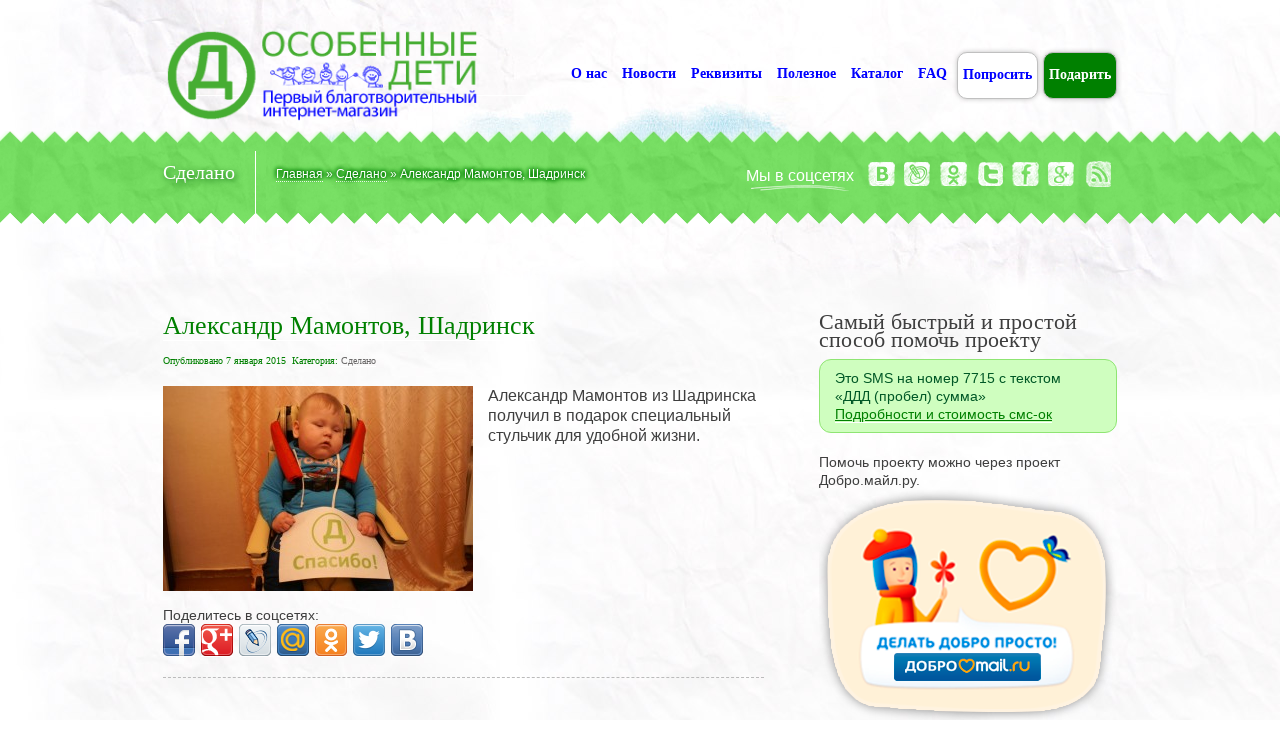

--- FILE ---
content_type: text/html; charset=UTF-8
request_url: https://osobennyedeti.ru/sdelano/aleksandr-mamontov-shadrinsk/
body_size: 10928
content:
<!DOCTYPE html PUBLIC "-//W3C//DTD XHTML 1.0 Strict//EN" "http://www.w3.org/TR/xhtml1/DTD/xhtml1-strict.dtd">
<html xmlns="http://www.w3.org/1999/xhtml">
<head>
	<meta http-equiv="Content-Type" content="text/html; charset=UTF-8" />
	<title>  Александр Мамонтов, Шадринск - Особенные дети</title>

    <!-- Site Description -->
	<meta name="description" content="Александр Мамонтов из Шадринска получил в подарок специальный стульчик для удобной жизни." />
	<meta name='yandex-verification' content='5318e091e6b19f09' />	
    <!-- WP Tags goes here -->
	<meta name="keywords" content="" />
	    
    <!-- Favicon -->
	<link rel="shortcut icon" href="http://osobennyedeti.ru/wp-content/uploads/2012/10/kid1.png" type="image/x-icon" />
	<link rel="pingback" href="https://osobennyedeti.ru/xmlrpc.php" />
	<link href='http://fonts.googleapis.com/css?family=Comfortaa:300,400,700&subset=cyrillic-ext,latin' rel='stylesheet' type='text/css'>
	    <!-- Custom CSS and style related to a logo -->
    <style type="text/css">
        HR{
height: 1px;
background-color: #ddd;
border: none;
}
.message.success.mobile {
background-image: url(http://osobennyedeti.ru/wp-content/uploads/2013/04/sms2.png);
background-repeat: no-repeat;
background-position: 264px;
}               
                h1 a { background: none !important; }
             
    </style>
    <script type="text/javascript">
       /* <![CDATA[ */
        var settings = {'themeurl':'https://osobennyedeti.ru/wp-content/themes/kids'};
        /* ]]> */   
    </script>
    
	<link rel="alternate" type="application/rss+xml" title="Особенные дети &raquo; Лента" href="https://osobennyedeti.ru/feed/" />
<link rel="alternate" type="application/rss+xml" title="Особенные дети &raquo; Лента комментариев" href="https://osobennyedeti.ru/comments/feed/" />
<link rel="alternate" type="application/rss+xml" title="Особенные дети &raquo; Лента комментариев к &laquo;Александр Мамонтов, Шадринск&raquo;" href="https://osobennyedeti.ru/sdelano/aleksandr-mamontov-shadrinsk/feed/" />
		<script type="text/javascript">
			window._wpemojiSettings = {"baseUrl":"https:\/\/s.w.org\/images\/core\/emoji\/72x72\/","ext":".png","source":{"concatemoji":"https:\/\/osobennyedeti.ru\/wp-includes\/js\/wp-emoji-release.min.js?ver=4.3.1"}};
			!function(a,b,c){function d(a){var c=b.createElement("canvas"),d=c.getContext&&c.getContext("2d");return d&&d.fillText?(d.textBaseline="top",d.font="600 32px Arial","flag"===a?(d.fillText(String.fromCharCode(55356,56812,55356,56807),0,0),c.toDataURL().length>3e3):(d.fillText(String.fromCharCode(55357,56835),0,0),0!==d.getImageData(16,16,1,1).data[0])):!1}function e(a){var c=b.createElement("script");c.src=a,c.type="text/javascript",b.getElementsByTagName("head")[0].appendChild(c)}var f,g;c.supports={simple:d("simple"),flag:d("flag")},c.DOMReady=!1,c.readyCallback=function(){c.DOMReady=!0},c.supports.simple&&c.supports.flag||(g=function(){c.readyCallback()},b.addEventListener?(b.addEventListener("DOMContentLoaded",g,!1),a.addEventListener("load",g,!1)):(a.attachEvent("onload",g),b.attachEvent("onreadystatechange",function(){"complete"===b.readyState&&c.readyCallback()})),f=c.source||{},f.concatemoji?e(f.concatemoji):f.wpemoji&&f.twemoji&&(e(f.twemoji),e(f.wpemoji)))}(window,document,window._wpemojiSettings);
		</script>
		<style type="text/css">
img.wp-smiley,
img.emoji {
	display: inline !important;
	border: none !important;
	box-shadow: none !important;
	height: 1em !important;
	width: 1em !important;
	margin: 0 .07em !important;
	vertical-align: -0.1em !important;
	background: none !important;
	padding: 0 !important;
}
</style>
<link rel='stylesheet' id='kidsstyle-css'  href='https://osobennyedeti.ru/wp-content/themes/kids/style.css?ver=4.3.1' type='text/css' media='all' />
<!--[if IE 7]>
<link rel='stylesheet' id='kids-ie7-fix-css'  href='https://osobennyedeti.ru/wp-content/themes/kids/css/ie7.css?ver=4.3.1' type='text/css' media='all' />
<![endif]-->
<!--[if IE 8]>
<link rel='stylesheet' id='kids-ie8-fix-css'  href='https://osobennyedeti.ru/wp-content/themes/kids/css/ie8.css?ver=4.3.1' type='text/css' media='all' />
<![endif]-->
<link rel='stylesheet' id='kidscolor-sheme-css'  href='https://osobennyedeti.ru/wp-content/themes/kids/css/color-shemes/green-blue/green-blue.css?ver=4.3.1' type='text/css' media='all' />
<link rel='stylesheet' id='kidsfancybox-css-css'  href='https://osobennyedeti.ru/wp-content/themes/kids/js/fancybox/jquery.fancybox-1.3.4.css?ver=1.3.4' type='text/css' media='all' />
<link rel='stylesheet' id='lightboxStyle-css'  href='https://osobennyedeti.ru/wp-content/plugins/lightbox-plus/css/elegant/colorbox.min.css?ver=2.7.2' type='text/css' media='screen' />
<script type='text/javascript' src='https://osobennyedeti.ru/wp-includes/js/jquery/jquery.js?ver=1.11.3'></script>
<script type='text/javascript' src='https://osobennyedeti.ru/wp-includes/js/jquery/jquery-migrate.min.js?ver=1.2.1'></script>
<script type='text/javascript' src='https://osobennyedeti.ru/wp-content/themes/kids/js/share42.js?ver=1.3.4'></script>
<script type='text/javascript' src='https://osobennyedeti.ru/wp-content/themes/kids/js/fancybox/jquery.fancybox-1.3.4.pack.js?ver=1.3.4'></script>
<script type='text/javascript' src='https://osobennyedeti.ru/wp-content/themes/kids/js/jquery.easing.1.3.js?ver=1.3.0'></script>
<script type='text/javascript' src='https://osobennyedeti.ru/wp-content/themes/kids/js/preloader/jquery.preloader.js?ver=4.3.1'></script>
<script type='text/javascript'>
/* <![CDATA[ */
var kidsAjax = {"ajaxurl":"https:\/\/osobennyedeti.ru\/wp-admin\/admin-ajax.php","ajax_nonce":"cd5e475ffd"};
/* ]]> */
</script>
<script type='text/javascript' src='https://osobennyedeti.ru/wp-content/themes/kids/js/main.js?ver=4.3.1'></script>
<link rel='prev' title='Гриша Близнецов, Качканар' href='https://osobennyedeti.ru/sdelano/grisha-bliznecov-kachkanar/' />
<link rel='next' title='Умар Заки, Кузайкино' href='https://osobennyedeti.ru/sdelano/umar-zaki-kuzajjkino/' />
<link rel='canonical' href='https://osobennyedeti.ru/sdelano/aleksandr-mamontov-shadrinsk/' />
<link rel='shortlink' href='https://osobennyedeti.ru/?p=12690' />
<link rel="stylesheet" href="https://osobennyedeti.ru/wp-content/plugins/wp-page-numbers/stylish/wp-page-numbers.css" type="text/css" media="screen" />    </head>

<body class="single single-post postid-12690 single-format-standard">
	<div id="header">
        <div class="wrap">
            <!-- logo -->
            <h1>
				<a href="http://osobennyedeti.ru/" id="toplogo"><img   src="http://osobennyedeti.ru/wp-content/uploads/2012/10/bezteney.png" title="Особенные дети"/></a></h1>
		        <!-- Main Navigation -->
                <div id="main-navigation" class="menu-mani-menu-container"><ul id="menu-mani-menu" class="dd-menu"><li id="menu-item-17699" class="menu-item menu-item-type-custom menu-item-object-custom menu-item-17699"><a href="/">/</a></li>
<li id="menu-item-288" class="menu-item menu-item-type-post_type menu-item-object-page menu-item-288"><a href="https://osobennyedeti.ru/about-us/">О нас</a></li>
<li id="menu-item-513" class="menu-item menu-item-type-taxonomy menu-item-object-category menu-item-513"><a href="https://osobennyedeti.ru/category/blog/">Новости</a></li>
<li id="menu-item-123" class="menu-item menu-item-type-post_type menu-item-object-page menu-item-123"><a title="Наша контактная информация и реквизиты для перечисления" href="https://osobennyedeti.ru/contact-us/">Реквизиты</a></li>
<li id="menu-item-1824" class="menu-item menu-item-type-taxonomy menu-item-object-category menu-item-1824"><a href="https://osobennyedeti.ru/category/poleznoe/">Полезное</a></li>
<li id="menu-item-412" class="menu-item menu-item-type-taxonomy menu-item-object-category menu-item-412"><a title="Каталог мебели для особенных детей" href="https://osobennyedeti.ru/category/mebel/">Каталог</a></li>
<li id="menu-item-2688" class="menu-item menu-item-type-taxonomy menu-item-object-category menu-item-2688"><a href="https://osobennyedeti.ru/category/faq/">FAQ</a></li>
<li id="menu-item-15260" class="menu-item menu-item-type-post_type menu-item-object-page menu-item-15260"><a href="https://osobennyedeti.ru/poprosit/">Попросить</a></li>
<li id="menu-item-308" class="menu-item menu-item-type-taxonomy menu-item-object-category menu-item-308"><a title="Наши дети, нуждающиеся в Вашей помощи!" href="https://osobennyedeti.ru/category/podarit/">Подарить</a></li>
</ul></div>                <!-- Main Navigation End -->        
		</div> <!-- .wrap -->		
	</div> <!-- #header end -->    <div id="intro">
        <div class="wrap">
        
                            <div>
                <h1>Сделано</h1>                                <p class="breadcrumbs"><a href="https://osobennyedeti.ru/" class="breadcrumbs-begin">Главная</a> <span class="breadcrumbs-separator">&raquo;</span> <a href="https://osobennyedeti.ru/category/sdelano/" title="Сделано">Сделано</a> <span class="breadcrumbs-separator">&raquo;</span> Александр Мамонтов, Шадринск</p>            </div>
            
                        <div>
                <div class="widget widget-social">
                    <ul>
                        <li><h3 class="widget-title">Мы в соцсетях</h3></li>
                        <li><a target="_blank" class="vkontakte-intro" title="Группа Вконтакте" href="http://vk.com/osobennyedeti"></a></li>                        <li><a target="_blank" class="livejournal-intro" title="Мы в Живом Журнале" href="http://dendd.livejournal.com/"></a></li>                        <li><a target="_blank" class="odnoklassniki-intro" title="Группа в Одноклассниках" href="http://www.odnoklassniki.ru/group/54104743477248/"></a></li>                        <li><a target="_blank" class="twitter-intro" title="Профиль в Twitter" href="https://twitter.com/osobennye"></a></li>                        <li><a target="_blank" class="facebook-intro" title="Страница в Facebook" href="http://www.facebook.com/pages/Особенные-дети/416479488417559"></a></li>                                                                                                <li><a target="_blank" class="google-intro" title="Мы в Google Plus" href="https://plus.google.com/104655102697100854009"></a></li>                                                <li><a class="rss-intro" title="RSS-фид" href="/feed/"></a></li>                    </ul>
                 </div>
            </div>
                        
        </div><!-- end wrap -->
    </div><!-- end intro --><div id="content">
        
        <div class="wrap">
            <div class="c-8 divider">
                <div class="post-list">
                    
                    <div class="post post-12690">
                        <h2 class="title"><a href="https://osobennyedeti.ru/sdelano/aleksandr-mamontov-shadrinsk/">Александр Мамонтов, Шадринск</a></h2>
                                                <p class="meta">
                            <span>Опубликовано 7 января 2015</span>
                            <!--span>Author: <a class="author" title="tsss" href="">tsss</a></span-->
                            <span class="categories">Категория: <a href="https://osobennyedeti.ru/category/sdelano/" rel="category tag">Сделано</a></span>
                            							 <span class="categories">&nbsp;&nbsp;&nbsp;&nbsp;</span> 
                        </p>
                                                                            <p class="image"> 
                                                            <a rel="example_group" href="https://osobennyedeti.ru/wp-content/uploads/2015/01/mamontov.jpg" title="Александр Мамонтов, Шадринск">
                                    <img width="310" height="205" src="https://osobennyedeti.ru/wp-content/uploads/2015/01/mamontov-310x205.jpg" class="attachment-adward-post-thumb wp-post-image" alt="Увеличить фотографию" title="Увеличить фотографию" />                                </a>
                            </p>
                        						
                        <p>Александр Мамонтов из Шадринска получил в подарок специальный стульчик для удобной жизни.</p>
						
						<div style="clear: both;">Поделитесь в соцсетях:
							<div class="share42init" data-url="https://osobennyedeti.ru/sdelano/aleksandr-mamontov-shadrinsk/" data-title="Александр Мамонтов, Шадринск" data-zero-counter="0"></div>						
						</div>
						
                        <p class="meta dashed">
                                                     </p>
						
						<form method='post' action='http://www.livejournal.com/update.bml' target='_blank' id="adwardlj">
							<input value="Особенные дети:Александр Мамонтов, Шадринск" name='subject' type='hidden'>
							<textarea id="contentarea" style="display:none;width:100%;height:500px;" name='event'  type='hidden'>
							<img width="310" height="205" src="https://osobennyedeti.ru/wp-content/uploads/2015/01/mamontov-310x205.jpg" class="attachment-adward-post-thumb wp-post-image" alt="Александр Мамонтов, Шадринск" title="Александр Мамонтов, Шадринск" style="float:left;margin:10px;" />Александр Мамонтов из Шадринска получил в подарок специальный стульчик для удобной жизни.<br><br><a href=https://osobennyedeti.ru/sdelano/aleksandr-mamontov-shadrinsk/>Узнать как помочь - на сайте "Особенные дети"</a>							</textarea>
						</form>
                       
                    </div><!-- end post -->
                    
                                        
                 					
                     
                 
                </div><!-- end post-list -->
            </div>
             <div id="sidebar" class="c-4 sidebar">
<div id="text-14" class="widget widget_text"><h3 class="widget-title">Самый быстрый и простой способ помочь проекту</h3>			<div class="textwidget"><p class="message success" >Это SMS на номер 7715 с текстом<br>
«ДДД (пробел) сумма»<br>
<a href="http://osobennyedeti.ru/faq/pozhertvovaniya-na-sms-nomer-7715/">Подробности и стоимость смс-ок</a>
</p></div>
		</div><div id="text-15" class="widget widget_text">			<div class="textwidget"><p>Помочь проекту можно через проект Добро.майл.ру.<br />
<a href="https://dobro.mail.ru/funds/blagotvoritelnyij-fond-den-dobryih-del/" target=_blank><IMG src="http://osobennyedeti.ru/wp-content/uploads/2014/02/banner-dobro.png"></a></p>
</div>
		</div><div id="execphp-8" class="widget widget_execphp"><h3 class="widget-title">Новинки в магазине</h3>			<div class="execphpwidget"><ul class=bullets>
<li><a href="https://osobennyedeti.ru/mebel/stul/">
Стул для удобной жизни</a> </li>
</ul></div>
		</div><div id="text-12" class="widget widget_text">			<div class="textwidget"><a id="moneta" href="http://osobennyedeti.ru/contact-us/"><IMG src="http://osobennyedeti.ru/wp-content/uploads/2012/11/podderzhite.png" border=0 width=150></a></div>
		</div><div id="search-6" class="widget widget_search"><h3 class="widget-title">Поиск по сайту</h3><form action="https://osobennyedeti.ru" id="searchform" method="get">
    <div>
        <!--label for="s" class="screen-reader-text">Поиск:</label-->
        <input type="text" id="s" name="s" value="" style="width:200px;" />        
        <input type="submit" value="Искать" id="searchsubmit" />
    </div>
</form></div><div id="execphp-9" class="widget widget_execphp"><h3 class="widget-title">Свежие новости </h3>			<div class="execphpwidget"><ul class=bullets>
<li><a href="https://osobennyedeti.ru/blog/proekt-mebel-dlya-osobennykh-detejj-zakryvaetsya/">
Проект &#171;Мебель для особенных детей&#187; закрывается</a> </li>
<li><a href="https://osobennyedeti.ru/blog/izmenenie-rekvizitov-2/">
Изменение реквизитов</a> </li>
<li><a href="https://osobennyedeti.ru/blog/blagotvoritelnyjj-fond-den-dobrykh-del-i-gruppa-murakami-priglashayut-zaryaditsya-kislorodom/">
«День добрых дел» и группа «Мураками» приглашают зарядиться «Кислородом»</a> </li>
<li><a href="https://osobennyedeti.ru/blog/aukcion-dobra-dilyara-vagapova-i-gruppa-murakami/">
Аукцион Добра: Диляра Вагапова и группа &#171;Мураками&#187;</a> </li>
<li><a href="https://osobennyedeti.ru/blog/yaroslav-ishmuratov-cheboksary/">
Ярослав Ишмуратов, Чебоксары</a> </li>
<li><a href="https://osobennyedeti.ru/blog/oslik-talisman-antona-belyaeva-prodan-na-aukcione-dobra-za-15-000-rublejj/">
Ослик-талисман Антона Беляева продан на «Аукционе добра» за 15 000 рублей.</a> </li>
<li><a href="https://osobennyedeti.ru/blog/osnovatel-gruppy-therr-maitz-anton-belyaev-prodaet-svojj-talisman-na-blagotvoritelnom-aukcione/">
Основатель группы Therr Maitz Антон Беляев продает свой талисман на благотворительном аукционе</a> </li>
<li><a href="https://osobennyedeti.ru/blog/kokoshnik-tiny-kuznecovojj-prodan-na-aukcione-dobra-za-3000-rublejj/">
Кокошник Тины Кузнецовой продан на «Аукционе добра» за 3000 рублей</a> </li>
<li><a href="https://osobennyedeti.ru/blog/rustem-khasanov-malchik-zalivisto-khokhochet-mat-v-isterike-on-v-pervyjj-raz-zasmeyalsya/">
Рустем Хасанов: «Мальчик заливисто хохочет. Мать в истерике – он в первый раз засмеялся!»</a> </li>
<li><a href="https://osobennyedeti.ru/blog/pervyjj-aukcion-dobra-vruchenie/">
Первый Аукцион Добра: вручение</a> </li>
<li><a href="https://osobennyedeti.ru/blog/khokkejj-kazhdomu/">
Хоккей каждому!</a> </li>
<li><a href="https://osobennyedeti.ru/blog/deti-s-ogranichennymi-vozmozhnostyami-vyjjdut-na-ljod-tatneft-areny-vmeste-s-professionalami-i-lyubitelyam-khokkeya/">
Дети с ограниченными возможностями выйдут на лёд «Татнефть Арены» вместе с профессионалами и любителям хоккея.</a> </li>
<li><a href="https://osobennyedeti.ru/blog/deti-iz-orenburgskojj-oblasti-poluchili-udobnye-stulchiki-dlya-zhizni/">
Дети из Оренбургской области получили удобные стульчики для жизни.</a> </li>
<li><a href="https://osobennyedeti.ru/blog/fjodor-glazev-orenburg/">
Фёдор Глазев, Оренбург</a> </li>
<li><a href="https://osobennyedeti.ru/blog/federaciya-mma-orenburzhya-prodolzhaet-sotrudnichestvo-s-bf-den-dobrykh-del/">
Федерация ММА Оренбуржья продолжает сотрудничество с БФ «День добрых дел»</a> </li>
</ul></div>
		</div><div id="execphp-7" class="widget widget_execphp"><h3 class="widget-title">Наши Дети</h3>			<div class="execphpwidget"><ul class=bullets>
</ul>

<p class="actions"><a href="/category/podarit/" class="read-more">Весь список 
<sup>(0)</sup>
<span class="circle-arrow"></span></a></p></div>
		</div><div id="execphp-6" class="widget widget_execphp"><h3 class="widget-title">Сделано!</h3>			<div class="execphpwidget"><ul class=bullets>
<li><a href="https://osobennyedeti.ru/sdelano/maksim-makurin-otradnoe/">
Максим Макурин, Отрадное</a> </li>
<li><a href="https://osobennyedeti.ru/sdelano/roman-denisov-kursk/">
Роман Денисов, Курск</a> </li>
<li><a href="https://osobennyedeti.ru/sdelano/arkadijj-panin-orenburg/">
Аркадий Панин, Оренбург</a> </li>
<li><a href="https://osobennyedeti.ru/sdelano/evgeniya-polygalova-mendeleevsk/">
Евгения Полыгалова, Менделеевск</a> </li>
<li><a href="https://osobennyedeti.ru/sdelano/mariya-kidenko-dzhankojj/">
Мария Киденко, Джанкой</a> </li>
<li><a href="https://osobennyedeti.ru/sdelano/alisa-bochkareva-orsk/">
Алиса Бочкарева, Орск</a> </li>
<li><a href="https://osobennyedeti.ru/sdelano/mikhail-pikunov-tver/">
Михаил Пикунов, Тверь</a> </li>
<li><a href="https://osobennyedeti.ru/sdelano/fajjzrakhmanov-bulat-kazan/">
Файзрахманов Булат, Казань</a> </li>
<li><a href="https://osobennyedeti.ru/sdelano/darya-leusenko-vologda/">
Дарья Леусенко, Вологда</a> </li>
<li><a href="https://osobennyedeti.ru/sdelano/adel-arslanov-mamadysh/">
Адель Арсланов, Мамадыш</a> </li>
<li><a href="https://osobennyedeti.ru/sdelano/gleb-gordeev-ufa/">
Глеб Гордеев, Уфа</a> </li>
<li><a href="https://osobennyedeti.ru/sdelano/viktoriya-mineeva-orenburg/">
Виктория Минеева, Оренбург</a> </li>
<li><a href="https://osobennyedeti.ru/sdelano/rustam-gajjnulin-s-kstinino/">
Рустам Гайнулин, с.Кстинино</a> </li>
<li><a href="https://osobennyedeti.ru/sdelano/andrejj-rezanov-verkhnyaya-veriya/">
Андрей Резанов, Верхняя Верия</a> </li>
<li><a href="https://osobennyedeti.ru/sdelano/diana-antonova-kalininskoe/">
Диана Антонова, Калининское</a> </li>
</ul>

<p class="actions"><a href="/category/sdelano/" class="read-more">Весь список 
<sup>(1044)</sup>
<span class="circle-arrow"></span></a></p></div>
		</div><div id="execphp-16" class="widget widget_execphp"><h3 class="widget-title">Полезное</h3>			<div class="execphpwidget"><ul class=bullets>
<li><a href="https://osobennyedeti.ru/poleznoe/socialnoe-i-pensionnoe-obespechenie/">
Социальное и пенсионное обеспечение</a> </li>
<li><a href="https://osobennyedeti.ru/poleznoe/obespechenie-tekhnicheskimi-sredstvami-reabilitacii-tsr/">
Обеспечение техническими средствами реабилитации (ТСР)</a> </li>
<li><a href="https://osobennyedeti.ru/poleznoe/chto-takoe-dcp/">
Что такое ДЦП?</a> </li>
<li><a href="https://osobennyedeti.ru/poleznoe/prava-roditelejj/">
Права родителей</a> </li>
<li><a href="https://osobennyedeti.ru/poleznoe/individualnaya-programma-reabilitacii-ipr/">
Индивидуальная программа реабилитации (ИПР)</a> </li>
<li><a href="https://osobennyedeti.ru/poleznoe/mediko-socialnaya-ehkspertiza-mseh/">
Медико-социальная экспертиза (МСЭ)</a> </li>
</ul></div>
		</div><div id="text-4" class="widget widget_text"><h3 class="widget-title">Мы в социальных сетях</h3>			<div class="textwidget"><ul class="mysocial">
<li class="vk"><a target="_blank" href="http://vk.com/osobennyedeti">Официальный&nbsp;паблик&nbsp;Вконтакте</a></li>
<li class="lj"><a target="_blank" href="http://dendd.livejournal.com">«День&nbsp;Добрых&nbsp;Дел»&nbsp;в&nbsp;Живом&nbsp;Журнале</a></li>
<li class="od"><a target="_blank" href="http://www.odnoklassniki.ru/group/54104743477248/">Группа&nbsp;в&nbsp;Одноклассниках</a></li>
<li class="fb"><a target="_blank" href="http://www.facebook.com/osobennyedeti/">Страница&nbsp;в&nbsp;Facebok</a></li>
<li class="gp"><a target="_blank" href="https://plus.google.com/b/104655102697100854009/">Мы&nbsp;в&nbsp;Google &nbsp;Plus</li>
<li class="tw"><a target="_blank" href="https://twitter.com/osobennye">Мы&nbsp;в&nbsp;Твиттере</li>
<li class="rs"><a target="_blank" href="http://osobennyedeti.ru/feed/">RSS&nbsp;фид</a></li>
</ul>
</div>
		</div>  
</div>        </div><!-- end wrap -->
        
    </div><!-- end content -->
    <div id="footer">
		
        <div class="wrap">
            <div class="c-3">
                    <div id="kids_contact_form-2" class="widget widget-contact">        <h3 class="widget-title">Отправить быстрое сообщение</h3>        
        	                        
        <form enctype="multipart/form-data" method="post" id="contact-form-footer"> 
        <div class="send-form"> 
              <p class="contact-modal-box">Fill in all fields.</p>  
              <p>
              <label>*Ваше имя:</label>
              <input class="u-3" name="name" id="name1" />
              </p>
              <p>
              <label>*E-mail:</label>
              <input class="u-3" name="email" id="email1" />
              </p>
              <p>
              <label>*Сообщение:</label>
              <textarea class="u-3" name="message" id="message1" cols="80" rows="3"></textarea>
              </p>
              <p>
              <input type="hidden" name="from_widget" value="1" />
              <a class="button-submit contact-button">Отправить<span class="circle-arrow"></span></a>
              </p>
         </div>
         </form> 
    </div>            </div>
            <div class="c-3">
                     <div id="text-2" class="widget widget_text">			<div class="textwidget"><script type="text/javascript" src="//vk.com/js/api/openapi.js?53"></script>

<!-- VK Widget -->
<div id="vk_groups"></div>
<script type="text/javascript">
VK.Widgets.Group("vk_groups", {mode: 0, width: "220", height: "290"}, 43728230);
</script></div>
		</div>            </div>
            <div class="c-3">
                 <div id="text-3" class="widget widget_text">			<div class="textwidget"><iframe src="//www.facebook.com/plugins/likebox.php?href=http%3A%2F%2Fwww.facebook.com%2Fpages%2F%D0%9E%D1%81%D0%BE%D0%B1%D0%B5%D0%BD%D0%BD%D1%8B%D0%B5-%D0%B4%D0%B5%D1%82%D0%B8%2F416479488417559&amp;width=220&amp;height=280&amp;colorscheme=light&amp;show_faces=true&amp;border_color&amp;stream=false&amp;header=false&amp;appId=473606156013316" scrolling="no" frameborder="0" style="border:none; overflow:hidden; width:220px; height:280px;" allowTransparency="true"></iframe></div>
		</div>            </div>
            <div class="c-3">
                  <div id="text-9" class="widget widget_text">			<div class="textwidget"><a href="http://dendd.livejournal.com" target=_blank><IMG src="http://osobennyedeti.ru/wp-content/uploads/2012/10/logo_dendd_blue.jpg"></a><br><br>
В этом сообществе одни люди решают проблемы других людей, организуют благотворительные акции, помогают тем, кому нужна помощь и обсуждают все, что с этим связано</div>
		</div>            </div>

		</div><!-- end wrap -->
		<div style="clear:both"></div>
		<div id=footermennu>
			<!-- Main Navigation -->
                <div id="footer-navigation" class="menu-mani-menu-container"><ul id="menu-mani-menu-1" class="ff-menu"><li class="menu-item menu-item-type-custom menu-item-object-custom menu-item-17699"><a href="/">/</a></li>
<li class="menu-item menu-item-type-post_type menu-item-object-page menu-item-288"><a href="https://osobennyedeti.ru/about-us/">О нас</a></li>
<li class="menu-item menu-item-type-taxonomy menu-item-object-category menu-item-513"><a href="https://osobennyedeti.ru/category/blog/">Новости</a></li>
<li class="menu-item menu-item-type-post_type menu-item-object-page menu-item-123"><a title="Наша контактная информация и реквизиты для перечисления" href="https://osobennyedeti.ru/contact-us/">Реквизиты</a></li>
<li class="menu-item menu-item-type-taxonomy menu-item-object-category current-menu-item menu-item-1824"><a href="https://osobennyedeti.ru/category/poleznoe/">Полезное</a></li>
<li class="menu-item menu-item-type-taxonomy menu-item-object-category menu-item-412"><a title="Каталог мебели для особенных детей" href="https://osobennyedeti.ru/category/mebel/">Каталог</a></li>
<li class="menu-item menu-item-type-taxonomy menu-item-object-category menu-item-2688"><a href="https://osobennyedeti.ru/category/faq/">FAQ</a></li>
<li class="menu-item menu-item-type-post_type menu-item-object-page menu-item-15260"><a href="https://osobennyedeti.ru/poprosit/">Попросить</a></li>
<li class="menu-item menu-item-type-taxonomy menu-item-object-category menu-item-308"><a title="Наши дети, нуждающиеся в Вашей помощи!" href="https://osobennyedeti.ru/category/podarit/">Подарить</a></li>
</ul></div>            <!-- Main Navigation End -->
			<!-- Yandex.Metrika informer -->
				<a href="http://metrika.yandex.ru/stat/?id=17984695&amp;from=informer" style="float: right;"
				target="_blank" rel="nofollow"><img src="//bs.yandex.ru/informer/17984695/3_1_20D526FF_00B506FF_0_pageviews"
				style="width:88px; height:31px; border:0;" alt="Яндекс.Метрика" title="Яндекс.Метрика: данные за сегодня (просмотры, визиты и уникальные посетители)" onclick="try{Ya.Metrika.informer({i:this,id:17984695,type:0,lang:'ru'});return false}catch(e){}"/></a>
				<!-- /Yandex.Metrika informer -->

				<!-- Yandex.Metrika counter -->
				<script type="text/javascript">
				(function (d, w, c) {
					(w[c] = w[c] || []).push(function() {
						try {
							w.yaCounter17984695 = new Ya.Metrika({id:17984695, enableAll: true, webvisor:true});
						} catch(e) { }
					});
					
					var n = d.getElementsByTagName("script")[0],
						s = d.createElement("script"),
						f = function () { n.parentNode.insertBefore(s, n); };
					s.type = "text/javascript";
					s.async = true;
					s.src = (d.location.protocol == "https:" ? "https:" : "http:") + "//mc.yandex.ru/metrika/watch.js";

					if (w.opera == "[object Opera]") {
						d.addEventListener("DOMContentLoaded", f, false);
					} else { f(); }
				})(document, window, "yandex_metrika_callbacks");
				</script>
				<noscript><div><img src="//mc.yandex.ru/watch/17984695" style="position:absolute; left:-9999px;" alt="" /></div></noscript>
<!-- /Yandex.Metrika counter -->
		</div>
    
        <div id="sub-footer" class="clearfix">
                                <p id="copyright">© 2012 Первый благотворительный интернет-магазин "Особенные Дети". </p>
                 
                 
                    <ul class="subfooter-menu">
						<li><a href="/partners">Партнёры</a></li>
                                            <li><a href="http://osobennyedeti.ru/terms-conditions/#" title="Terms &amp; Conditions">Пользовательское соглашение</a></li>
                                            
                        <li><a href="http://osobennyedeti.ru/about-us/" title="Copyrights">О проекте</a></li>
                        
                         
                        <li><a href="http://osobennyedeti.ru/sitemap/" title="Site Map">Карта сайта</a></li>
                        
                    </ul>
        </div><!-- end sub-footer -->
    </div><!-- end footer -->
    <!-- Lightbox Plus Colorbox v2.7.2/1.5.9 - 2013.01.24 - Message: 0-->
<script type="text/javascript">
jQuery(document).ready(function($){
  $("a[rel*=lightbox]").colorbox({initialWidth:"30%",initialHeight:"30%",maxWidth:"90%",maxHeight:"90%",opacity:0.8,current:"Фото {current} из {total}",previous:"предыд",next:"след",close:"закрыть"});
});
</script>
<script type='text/javascript' src='https://osobennyedeti.ru/wp-includes/js/comment-reply.min.js?ver=4.3.1'></script>
<script type='text/javascript' src='https://osobennyedeti.ru/wp-content/plugins/lightbox-plus/js/jquery.colorbox.1.5.9-min.js?ver=1.5.9'></script>
    <!-- Custom JS -->
    <script type="text/javascript">
    <!--//--><![CDATA[//><!--
            //--><!]]>
    </script>
</body>
</html>      

--- FILE ---
content_type: text/css
request_url: https://osobennyedeti.ru/wp-content/themes/kids/style.css?ver=4.3.1
body_size: 12872
content:
/*
Theme Name: Kids Voice School
Theme URI: http://www.themelaboratory.com/showcase/kids/wp
Author: Aislin Themes
Description: The 2012 theme for WordPress.
Version: 1.4.3
*/

html, body, div, span, applet, object, iframe, 
h1, h2, h3, h4, h5, h6, p, blockquote, pre,
a, abbr, acronym, address, big, cite, code,
del, dfn, em, font, img, ins, kbd, q, s, samp,
small, strike, strong, sub, sup, tt, var,
b, u, i, center,
dl, dt, dd, ol, ul, li,
fieldset, form, label, legend,
table, caption, tbody, tfoot, thead, tr, th, td {
	margin: 0; 
	padding: 0; 
	border: 0; 
	outline: 0; 
	font-size: 100%; 
	vertical-align: baseline; 
	background: transparent; 
}

body { line-height: 1; }
ol, ul { list-style: none; }
blockquote, q { quotes: none; }
:focus { outline: 0; }
ins { text-decoration: none; }
del { text-decoration: line-through; }
table { border-collapse: collapse; border-spacing: 0; }

/* Add permanent vertical scrollbar to Firefox */
html { overflow: -moz-scrollbars-vertical; }


.clearfix:after { 
	content: "."; 
	display: block; 
	clear: both; 
	visibility: hidden; 
	line-height: 0; 
	height: 0; 
}
.clearfix { 
	display: inline-block; 
}
html[xmlns] .clearfix { 
	display: block;
	margin: 0; 
	clear:both;
}
* html .clearfix { 
	height: 1%; 
}
@font-face {
	font-family: 'CandaraRegular';
	src: url('font/candara-webfont.eot');
	src: url('font/candara-webfont.eot?#iefix') format('embedded-opentype'),
	url('font/candara-webfont.woff') format('woff'),
	url('font/candara-webfont.ttf') format('truetype'),
	url('font/candara-webfont.svg#CandaraRegular') format('svg');
	font-weight: normal;
	font-style: normal;
}
/*
@font-face {
	font-family: 'Throw_My_Hands_Up_in_the_Air';
	src: url('css/Throw_My_Hands_Up_in_the_Air.eot');
	src: local('☺'), url('css/Throw_My_Hands_Up_in_the_Air.ttf')
		format('truetype');
	font-weight: normal;
	font-style: normal;
}
*/

body {
	font-size: 14px;
	line-height: 18px;
	font-family: Candara, Arial, Helvetica, sans-serif;
	font-weight: normal;
	color:#3F3F3F;
}
input, select, textarea, button { 
	margin: 0;
	font-size: 12px; 
	line-height: 18px; 
	font-family: "Lucida Grande", "Lucida Sans Unicode", Helvetica, Arial, Verdana, sans-serif; 
	font-weight: normal; 	
}
h1 { margin: 0 0 27px 0; font-size: 36px; line-height: 36px; font-weight: normal; }
#categorydescription b, h2 { 
	margin: 0 0 18px 0; 
	font-size: 26px; 
	line-height: 26px; 
	font-weight: normal; 
	font-family: Comfortaa;
}  
h3 { margin: 0 0 16px 0; font-size: 22px; font-weight: normal; }
h4 { margin: 0 0 12px 0; font-size: 14px; font-weight: bold; }
h5 { margin: 0 0 8px 0; font-size: 10px; font-weight: bold; }
h6 { margin: 0 0 3px 0; font-size: 9px; font-weight: bold; }

h1, h2, h3, h4, h5, h6{
	font-family: Comfortaa;
}

ul { margin: 0 0 18px 2em; list-style-type: disc; }
ol { margin: 0 0 18px 2em; list-style-type: decimal; }
dl { margin: 0 0 18px 0; }

p { margin: 0 0 18px 0; }
address { margin: 0 0 18px 0; }

dfn { font-style: italic; }

pre, code { 
	overflow: auto; 
	font-family: "Lucida Console", Courier, "DejaVu Sans Mono", monospace; 
	/*white-space: pre;*/ 
	line-height:25px;
}
code { 
    background-color: #FFFFFF;
    border: 1px dotted #999999;
    padding: 2px;
}

blockquote { 
    color: #6B6969;
    font-family: Candara, Arial, Helvetica, sans-serif;
    font-size: 14px;
    font-style: italic;
	font-weight:bold;
    line-height: 21px;
    margin: 0 0 18px;
    min-height: 32px;
    overflow: hidden;
    padding: 13px 0 0 51px;
}
q { font-style: italic; }
cite { font-style: italic; }
a { 
	cursor: pointer; 
	display:inline;
	color: green;
	border-bottom: 1px solid white;
}
a:hover{
	color:DarkGreen;
	border-bottom: 1px solid blue;
}

strong { font-weight: bold; font-style: normal; }
em { font-weight: normal; font-style: italic; }
del { text-decoration: line-through; }


/* ----->>> IMAGES <<<-------------------------------------------------------------------------- */

.alignleft { margin: 7px 15px 7px 0; float:left;  }
.alignright {  margin: 0 0 7px 15px; float:right; }
.aligncenter { margin: 7px auto; display:block;  }


/* ----->>> TABLES <<<-------------------------------------------------------------------------- */

table { margin: 0 auto 18px auto; border-collapse: separate; border-spacing: 3px; font-size:12px; }
th { border-width: 0; text-align: left; border-style: solid; }
td, th { padding: 7px 15px; }
th {
	font-size:13px;
	color:#3f3f3f;
}
tr.odd td {
    background-color: #fff;
	color:#949191;
}
tr.even td {
    background-color: none;
	color:#3f3f3f;
}


/* ----->>> FORMS <<<--------------------------------------------------------------------------- */

form { margin: 0 0 18px 0; }
.form-row { margin: 0 0 9px 0; }
legend { margin: 0 0 18px 0; font-size: 18px; font-weight: bold; }
label { 
	margin: 0 0 2px 0; 
	display: block; 
	font-size:11px;
}
input, select, textarea { 
	padding: 6px 10px; 	
	background: #fff; 
	border:1px solid #ddd;
}   

/* --------------- Adapt forms to the grid system */

.c-12 input, .c-12 select, .c-12 textarea, input.u-12, select.u-12, textarea.u-12 { width: 954px; }
.c-11 input, .c-11 select, .c-11 textarea, input.u-11, select.u-11, textarea.u-11 { width: 872px; }
.c-10 input, .c-10 select, .c-10 textarea, input.u-10, select.u-10, textarea.u-10 { width: 790px; }
.c-9 input, .c-9 select, .c-9 textarea, input.u-9, select.u-9, textarea.u-9  { width: 708px; }
.c-8 input, .c-8 select, .c-8 textarea, input.u-8, select.u-8, textarea.u-8  { wwidth: 626px; }
.c-7 input, .c-7 select, .c-7 textarea, input.u-7, select.u-7, textarea.u-7 { width: 544px; }
.c-6 input, .c-6 select, .c-6 textarea, input.u-6, select.u-6, textarea.u-6  { width: 462px; }
.c-5 input, .c-5 select, .c-5 textarea, input.u-5, select.u-5, textarea.u-5  { width: 380px; }
.c-4 input, .c-4 select, .c-4 textarea, input.u-4, select.u-4, textarea.u-4  { width: 298px; }
.c-3 input, .c-3 select, .c-3 textarea, input.u-3, select.u-3, textarea.u-3 { width: 216px; }
.c-2 input, .c-2 select, .c-2 textarea, input.u-2, select.u-2, textarea.u-2  { width: 134px; }
.c-1 input, .c-1 select, .c-1 textarea, input.u-1, select.u-1, textarea.u-1  { width: 52px; }

input[type=checkbox],
input[type=radio],
input[type=image],
input[type=submit],
input[type=file] {
	width: auto;
}

input.input-checkbox, 
input.input-radio , 
input.input-image, 
input.input-submit,  
input.input-file { 
	width: auto;
} 

input[type=image], input.input-image { 	
	padding: 0; 	
	border: none; 
	-moz-border-radius: 0; 
	-webkit-border-radius: 0; 
	border-radius: 0; 
	behavior: url(js/misc/PIE.htc);
	background: none;  
}

.wrap{ /* helper - get together content */
    margin: 0 auto;
    position: relative;
    width: 954px;
}
#header { 
    position: relative;
	min-height: 104px; 
    position: relative;
    padding-top: 27px;
	z-index:5;
}
#header .wrap {
    overflow: visible;
}
#content {
	position: relative;
	overflow: hidden;
	padding: 25px 0;
	z-index:4;
}
#content.home {
	padding:0;
}
#footer { 
	background: url("images/bg-footer.png") repeat-x scroll left 40px transparent;
	overflow: hidden;
	padding: 0 0 20px;
	position: relative;
	margin-top: 0px;
	z-index: 3;
}
#wp_page_numbers {
	margin: 0 auto 46px;
	width: 950px !important;
}
/*---------------- GRID SYSTEM --------------- */

.c-1, .c-2, .c-3, .c-4, .c-5, .c-6, .c-7, .c-8, .c-9, .c-10, .c-11, .c-12 { 
	margin: 0 0 0 30px; display: inline; float: left; 
}
.inverse > .c-4{margin: 0; float: left;}
.inverse > .c-8{margin: 0 0 0 30px; float: right;}

.c-1  { width: 52px; }
.c-2  { width: 134px; }
.c-3  { width: 216px; }
.c-4  { width: 298px; }
.c-5  { width: 380px; }
.c-6  { width: 462px; }
.c-7  { width: 544px; }
.c-8  { width: 626px; }
.c-9  { width: 708px; }
.c-10 { width: 790px; }
.c-11 { width: 872px; }
.c-12 { width: 954px; }

.c-1:first-child, .c-2:first-child, .c-3:first-child, .c-4:first-child,
.c-5:first-child, .c-6:first-child, .c-7:first-child, .c-8:first-child,
.c-9:first-child, .c-10:first-child, .c-11:first-child, .c-12:first-child {
	margin-left: 0; 
}

/* ----->>> BODY SECTION <<<-------------------------------------------------------------------- */
html { background: url("images/white-paper-bg.jpg") repeat scroll 0 0 transparent;}
body { 
	background: url("images/header-bckgr.png") 
		no-repeat scroll center top transparent;
}

/*---------------- META INFORMATION --------------- */
.meta {
	font-size: 10px;
	font-family: Tahoma;
	margin-bottom:5px;
	/*clear: both;*/
}
.meta a { color: #6b6969; text-decoration: none !important; }
.meta a:hover { color: #000000; }

/*---------------- ADDITIONAL lLIST STYLES --------------- */
ul.checklist {
	margin-left: 0;
	list-style-type: none;
}
ul.checklist li {
	padding-left: 20px;
	background-position: 0 4px;
	background-repeat: no-repeat;
}
ol.list {
	margin:0 5px;
	font:12px/20px Candara, Arial, Helvetica, sans-seriff;
	padding:0 0 15px 20px;
}
ul.bullets, ul.arrows, ul.stars, ul.checklist {
	color: #949191;
	margin:0 5px;
	font:12px/20px Candara, Arial, Helvetica, sans-seriff;
	padding:0 0 20px;
    display: inline-block;
}
ul.bullets li, ul.arrows li, ul.stars li, ul.checklist li {
	list-style:none;
	padding-left:20px;
}
ul.bullets li {
	background-position: 0 -60px;
	background-repeat: no-repeat;
}
ul.arrows li {
	background-position: 0 0;
	background-repeat: no-repeat;
}
ul.stars li {
	background-position: 0 -20px;
	background-repeat: no-repeat;
}
ul.checklist li {
	background-position: 0 -60px;
	background-repeat: no-repeat;
}
  
/*---------------- BUTTONS --------------- */  
.read-more {
    display: inline-block;
    font: 20px/40px "Comfortaa",Arial,Helvetica,sans-serif;
    height: 40px;
    padding-right: 50px;
    position: relative;
	
	text-decoration: none !important;
	border:none;
}
.read-more:hover, .contact-button:hover, .contact-button, 
.menu-item a, .menu-item a:hover{
 	border:none;
}
.read-more span.circle-arrow, .button-submit span.circle-arrow  {
    display: inline-block;
    height: 40px;
	width:40px;
    position:absolute;
	top:0;
	right:0;
}

.button-submit {
    display: inline-block;
    font: 15px/40px "Comfortaa",Arial,Helvetica,sans-serif;
    height: 40px;
    padding-right: 50px;
    position: relative;
	margin-right:20px;
	
	text-decoration: none !important;
} 
.button-reset {
    background:url(images/button-clear.png) no-repeat 0 30px;
	color: #8b8b8b;
    display: inline-block;
    font: 15px/40px "Comfortaa",Arial,Helvetica,sans-serif;
    height: 40px;
    padding-right: 50px;
	padding-left:10px;
    position: relative;
	
	text-decoration: none !important;
} 


/*---------------- PAGINATION --------------- */
.pagination {
	width:100%;
	overflow:hidden;
}
.pagination ul {
	position:relative;
	margin:30px auto;
}
.pagination ul li {
	float:left;
	display:inline;
}
.pagination a {
	font: 16px Candara, Arial, Helvetica, sans-seriff;
	color:#949191;
	display:block;
	padding:7px 5px;
	
}
.pagination a.previous-1{
	padding:11px 30px 20px 45px;	
	font: 15px "Comfortaa",Arial,Helvetica,sans-serif;
	position:relative;
}
.pagination a.previous-1 span.circle-arrow-left {
	height: 40px;
	width:40px;
    position:absolute;
	top:0;
	left:0;
}
.pagination a.next-1 {
    font: 15px "Comfortaa",Arial,Helvetica,sans-serif;
    padding: 11px 50px 20px 30px;
    position: relative;
}
.pagination a.next-1 span.circle-arrow {
    height: 40px;
    position: absolute;
    right: 0;
    top: 0;
    width: 40px;
}

/*---------------- DIVIDERS --------------- */
.devider {
    background: url("images/dotted-line.png") repeat-x scroll 0 50% transparent;
    display: block;
    padding: 5px 0;
    text-align: left;
}

/*---------------- SYSTEM MESSAGES --------------- */
.message {
	padding: 9px 15px;
	margin: 0 0 18px 0;
	border-width: 1px;
	border-style: solid;
	-moz-border-radius: 6px;
	-webkit-border-radius: 6px;
	border-radius: 12px;
	behavior: url(js/misc/PIE.htc);
}
.message.success {
	background-color: #CFFEBF;
	border-color: #8FE573;
	color: #005826;
}
.message.info {
	background-color: #BFEBFE;
	border-color: #73C0E6;
	color: #000058;
}
.message.warning {
	background-color: #FCFEBF;
	border-color: #E5D973;
	color: #502800;
}
.message.error {
	background-color: #FFDFDF;
	border-color: #FFA5A5;
	color: #BF0000;
}

/*---------------- PULLQUOTES --------------- */
.pullquote {
	width: 201px;
	font-size: 14px;
	line-height: 21px;
	font-family: Candara, Arial, Helvetica, sans-serif;
	font-style: italic;
	color: #6B6969;
	font-weight: bold;
}
.pullquote.left {
	margin: 18px 30px 18px 0;
	float: left;
}
.pullquote.right {
	margin: 18px 0 18px 30px;
	float: right;
}

/*---------------- TEXT HIGHLIGHTING --------------- */  
span.mark { padding:2px 5px; }

h1 a {
    display: block;
    height: 68px;
    width: 372px;
    z-index: 10;
}


/*---------------- MAIN NAVIGATION --------------- */
#main-navigation {
	position: absolute;
	right: 0;
	top: 25px;
	z-index: 1;
}

/*---------------- Base */
.dd-menu, .dd-menu ul {
    font: 16px Comfortaa,"Times New Roman",Times,serif;
    list-style-position: outside;
    list-style-type: none;
    margin: 0;
    padding: 0;
    position: relative;
}
.dd-menu li {
	position: relative;
	float: left;
	display:block;
}
.dd-menu li a {
	position: relative;
	display: block;
	float: left;
	text-decoration: none;
}
 
/*---------------- Links level 1 */
.dd-menu li { 
	margin-left: 5px; 
	
}
.dd-menu li:first-child { margin-left: 0; }
.dd-menu li a {
	height: 40px;
	line-height: 34px;
	padding: 5px 0 0 0;
	margin: 0 5px 0 5px;
	font-size: 14px;
}

/* footer menu */


/*---------------- Base */
.ff-menu, .ff-menu ul {
    font: 14px Comfortaa,"Times New Roman",Times,serif;
    list-style-position: outside;
    list-style-type: none;
    margin: 0;
    padding: 0;
    position: relative;
}
.ff-menu li {
	position: relative;
	float: left;
	display:block;
}
.ff-menu li a {
	position: relative;
	display: block;
	float: left;
	text-decoration: none;
	color: green;
}
 
/*---------------- Links level 1 */
.ff-menu li { 
	margin-left: 5px; 
	
}
.ff-menu li:first-child { 
	margin-left: 0; 
	background-image: url('images/d.png');
	background-repeat: no-repeat;
	padding-left: 45px;
	background-position-y: 6px;
}
.ff-menu li a {
	height: 40px;
	line-height: 34px;
	padding: 5px 5px 0 5px;
	margin: 0 5px 0 5px;
	color: blue;
}
.ff-menu  a, .ff-menu  a:hover {
	border:none;
}


#footermennu{
	height: 30px;
	margin: 0 auto 10px auto;
	position: relative;
	width: 954px;
	background: url("images/scissors.png") no-repeat scroll center top transparent;
	padding-top: 20px;
}

/*---------------- Links level 2,3,4 */
.dd-menu ul li {
	margin: 0;
	float: left;
	display: inline;
	width: 100%;
}
.dd-menu ul a {
	display: block;
	height: auto;
	line-height: 45px;
	padding: 0 10px;
	width: 200px;	
}

/*---------------- Submenu level 1 */
.dd-menu ul {
	font: 16px Candara, Arial, Helvetica, sans-serif;
	left: 12px;
	top: 30px;
	/*min-width: 150px;*/
	position: absolute;
	display: none;
	z-index: 10;
	margin-top:15px;
	border-width: 0 0 1px 1px;
}
.dd-menu li ul li a, .dd-menu li.current-menu-item ul li a { background-color:#fff; }

/*---------------- Submenu level 2,3,4 */
.dd-menu ul ul {
	left: 150px;
	top: 0;
	margin-top: -1px;
}

/*---------------- Dropdown mechanism */
.dd-menu li:hover ul ul, 
.dd-menu li:hover ul ul ul, 
.dd-menu li:hover ul ul ul ul { display:none; }

.dd-menu li:hover ul, 
.dd-menu li li:hover ul, 
.dd-menu li li li:hover ul, 
.dd-menu li li li li:hover ul { display:block; }

/*---------------- Arrows level 1 */
.dd-menu a.dd-submenu-title { padding-right: 10px; }
.dd-menu a span.dd-arrow {
	height: 7px;
	position: absolute;
	background-position: 0 0;
	background-repeat: no-repeat;
	height: 14px;
	position: absolute;
	right: -11px;
	top: 10px;
	width: 18px;
}
.dd-menu a:hover span.dd-arrow, .dd-menu a.dd-path span.dd-arrow, .dd-menu li.current-menu-item a span.dd-arrow { background-position: 0px -14px; }

/*---------------- Arrows level 2,3,4 */
.dd-menu ul a span.dd-arrow { 	
    background-position: 0 -14px;
    height: 14px;
    position: absolute;
    right: 10px;
    top: 18px;
    width: 14px;	
}
.dd-menu ul a.dd-path span.dd-arrow, .dd-menu ul a:hover span.dd-arrow { background-position: 0 -30px; }



/* ----->>> CONTENT SECTION <<<----------------------------------------------------------------- */

/*---------------- INTRO --------------- */
#intro {
	min-height: 88px;
	overflow: hidden;
	padding: 20px 0 0;
	position: relative;
	top: 0;
}
#intro h1 {
    border-right: 1px solid #FFFFFF;
    color: #FFFFFF;
    display: inline;
    float: left;
    font: 30px Comfortaa,Georgia,Helvetica,sans-serif;
    padding: 10px 20px 10px 0;
	
}


/*---------------- Social Bookmarking */
ul.social-bookmarking {
	position:relative;
	float:left;
	display:inline;
	padding: 0;
	margin: 10px 0 0;
	list-style-type: none;
}
ul.social-bookmarking li {
	margin-left: 27px;
	display: inline;
	float: left;
}
.tw { background:url(images/tw.png) no-repeat left top; }
.fb { background:url(images/fb.png) no-repeat left top; }
.in { background:url(images/in.png) no-repeat left top; }
.rss { background:url(images/rss.png) no-repeat left top; }
.tw, .fb, .in, .rss {
	width:45px;
	height:45px;
	display:block;
}


/* ----->>> FOOTER SECTION <<<------------------------------------------------------------------ */

/*---------------- FOOTER CONTENT --------------- */  
 #footer h3{
    color : #737272;
    font-family : Comfortaa, Georgia,Helvetica, sans-serif;
    font-size: 16px;
	margin-bottom:18px;
	
}
#footer h5{
	font-size: 10px;
	font-weight: normal;
	font-family: Candara, Arial, Helvetica, sans-serif
}
#footer ul {
	margin: 0;
	list-style:none;
}
#footer p {
	font: 11px Arial, Helvetica, sans-serif;
	color: #3f3f3f;
	line-height: 15px;
}

/*---------------- FOOTER SUBCONTENT --------------- */  
#footer #sub-footer {
    background: url("images/scissors.png") no-repeat scroll center top transparent;
    line-height: 11px;
    margin: 0 auto 0;
    padding: 15px 0 0;
    position: relative;
    width: 1084px;
}
#sub-footer img {
	position: absolute;
	top: -15px;
	left: -45px
}
#copyright { 
	position: relative;
	overflow: hidden;
	font-size: 11px;
	color: #3f3f3f;
	padding : 13px 0 0;
	left: 63px;
	float:left;
	display:inline;
	margin-bottom:0;
}
ul.subfooter-menu {
	font-size: 11px;
	padding : 13px 0 0;
	right:63px;
	position:relative;
	float:right;
	display:inline;
}
ul.subfooter-menu li {
	border-right: 1px solid #3f3f3f;
	display: inline;
	float: right;
	margin-left: 10px;
	padding-right: 5px;
}
ul.subfooter-menu li:first-child {
	border: none;
}
ul.subfooter-menu li a {
	color: #3f3f3f;
}
.scissors{
	background:url(images/scissors.png) no-repeat center top;
	width:1084px;
	height:26px;
	margin:0 auto;
}

#slider {
    height: 344px;
    margin: 0 auto;
    position: relative;
    width: 960px;
    
}
#slider .wrap {z-index:5;}
#slider .c-8{width:656px; position: relative;z-index:6;}
#slider .c-12{position: relative;z-index:6;}
#slider .c-4{margin-left:0; position: relative; z-index:6;}

#slider object{
    position: relative;
    z-index: 100;
    left:-155px;
}

#slider-bg {
    left: -102px;
    position: absolute;
    top: 105px;
    z-index: 1;
	height: 235px;
    width: 1117px;
}
  
/*---------------- Big slider */
#slider #big-slider {
	height: 303px;
	overflow: hidden;
	position:relative;
	z-index: 5px;
}
#slider .c-8 #big-slider {width: 656px;}
#slider .c-12 #big-slider {width: 950px;}

#slider #big-slider #slider-items li {
    height: 293px;
    overflow: hidden;
    margin-left: 2px;
}

#slider .c-8 #big-slider #slider-items li {width: 650px;}
#slider .c-12 #big-slider #slider-items li {width: 950px;}

#slider .slider-mask {
    background: url("images/slider-mask1.png") no-repeat 0 0 transparent;
    height: 308px;
    position: absolute;
    width: 656px;
    margin-top: -1px;
    z-index: 51;
}

#slider .c-8 .slider-mask { width: 656px;}
#slider .c-12 .slider-mask { width:950px; background: url("images/slider-mask-wide.png") no-repeat 0 0 transparent; }

#slider #slider-items {
    top: 4px;
	margin:0;
	background-color: #fff;
}

#slider .c-8 #slider-items {
    width:650px;    
}

#slider .c-12 #slider-items {
    width:944px;    
}


#slider #slider-pagination {
	margin: 0;
	font: 14px "Throw_My_Hands_Up_in_the_Air", Arial, Helvetica, sans-serif;
}
#slider #slider-pagination li {
	display: inline;
	float: left;
	padding: 0 3px;
}
#slider #slider-pagination a {
	display: block;
	text-align: center;
	width: 8px;
}

span.previous, span.next {
	background-repeat: no-repeat;
	display: block;
	margin-top: 7px;
	width: 20px;
	height: 12px;
}

#next-menu-slider,#prev-menu-slider {
	background-image: url(images/scroll-arrows.png);
	background-repeat: no-repeat;
	position: absolute;
}
.next,.previous {
	cursor: pointer;
	height: 24px;
	top: 200px;
	width: 27px;
}
#pagination-container {
    position: absolute;
    bottom: 8px;
    right: 11px;
    z-index: 55;
}
#pagination-container span {
    float: left;
}

#slider.piece_slider{
    height: 370px !important;
    padding-bottom: 20px !important;
}

/*---------------- Category-slider --------------------*/
#cat-slider {
    float: left;
    height: 303px;
    left: -1px;
    padding-left: 25px;
    position: relative;
    width: 272px;
    z-index: 5;
}
#cat-slider h2 {
    font-family: Comfortaa,Candara, Arial, Helvetica, sans-serif;
}
#cat-slider li {
    color: #6B6969;
    font-family: Candara, Arial, Helvetica, sans-serif;
    font-size: 10px;
   /* height: 60px;*/
    padding-bottom:15px;
    line-height: 10px;
}
#cat-slider h2 {
    margin-bottom: 0;
    padding-bottom: 10px;
    padding-top: 28px;
	
}
#cat-slider h3 {
    margin-bottom: 0;
    line-height: 22px;
}
#cat-slider ul {
    margin-left: 0;
    width: 200px;
}
#cat-slider .devider {
    margin-bottom: 10px;
    width: 180px;
}
#vertical-slider {
    background-color: red;
}
.up-arrow, .down-arrow {
    display: block;
    height: 38px;
    width: 38px;
	cursor:pointer;
}
.up-arrow {
    background-position: 0 0;
    position: absolute;
    right: 8px;
    top: 14px;
}
.up-arrow:hover {
    background-position: 0 -86px;
}
.down-arrow:hover {
    background-position: 0 -128px;
}
.down-arrow {
    position: absolute;
    right: 10px;
    top: 253px;
}
#scroller {
    height: 190px;
    overflow: hidden;
    width: 200px;
    background-color: none;
}

/*---------------- FEATURES SECTION --------------- */
#featured{
	/*height: 200px;*/
}
#featured .page h2{
	font-family: Comfortaa,Candara, Arial, Helvetica, sans-serif;
	
}
#featured .page h2 a{ text-decoration: none;}
#featured p{
	line-height: 23px;
    color: #3f3f3f;
    margin-bottom: 10px;
}

#featured .read-more{ margin-bottom:10px;}
#featured .widget-working-hours h3{
	font:26px Comfortaa,Candara, Arial, Helvetica, sans-serif;
}
.widget-working-hours h3{
	color: #3f3f3f;
	font-family: Candara, Arial, Helvetica, sans-serif;
}
.widget-working-hours p{
	line-height: 23px;
    color: #3f3f3f;
    margin-bottom: 10px;
}
.widget-working-hours ul li {
	padding-left: 65px;
	vertical-align: middle;
}
.widget-working-hours span{
	color: #999;
	font-size : 11px;
	
}
.widget-working-hours strong {
    color: #2F2F2F;
    font-size: 20px;
    font-weight: normal;
    display:block;
    line-height: 21px;
}
br {
	height:1px;
}
.widget-working-hours .devider{
    height:28px;
    padding:0px;
}
.clock, .phone {
	height:44px;
}

/*---------------- MIDDLE SECTION --------------- */
#container-middle{
    position: relative;
    min-height: 600px;
    margin-top : 10px;
    padding : 60px 0 0 0;
    z-index: 5;
}
#container-middle h3{
	margin-bottom: 10px;
	line-height: 24px;
}
#container-middle h4{
	font-size:11px;
	margin-bottom: 18px;
	
}
#container-middle h3{
    color: #fff;     
}
#container-middle p {
	line-height: 20px;
	color: white;
	font-family: Candara, Arial, Helvetica, sans-serif;
	padding: 10px 0 0;
	font-size: 16px;
}
.mask{
	overflow:hidden;
	position:relative;
    height: 170px;
    width:  292px;
	bbackground-color: white;
}
.mask a, .mask a:hover{border:none;}
#container-middle .read-more:hover{ 
	color: red !important; 
	ccolor: #fffde1 !important; 
}
.middle-frame-mask {
    bbackground: url("images/thumb-widget293x135.png") no-repeat scroll -1px -1px transparent;
    height: 134px;
    position: absolute;
    width: 292px;
    z-index: 5;
}
.mosaic-overlay {
    background:url("images/image-hover.png") no-repeat scroll 0 0 transparent;
    display: none;
    height: 100%;
    position: absolute;
    width: 100%;
    z-index: 4;
    opacity:0;
    filter: alpha(opacity=0);
}

.page.full { padding-right:0; }
.page h3 { 
	color:#6b6969;
}
.page p {
	font-size:13px;
	line-height:20px;
}

.page-content a {display: inline;}

/* ----->>> PAGE STYLES <<<---------------------------------------------------------------------------- */ 
.styles.post { margin-bottom:0px; }
      
/* ----->>> PORTFOLIO <<<----------------------------------------------------------------------- */  
.portfolio-menu {
	list-style:none;
	margin:0;
}
.portfolio-menu .c-12 { margin-bottom:30px !important; }
.portfolio-menu p { margin-bottom:5px; }
.portfolio-menu .dashed {
	padding:10px 0;
	margin-top:20px !important;
}
h2.portfolio-title {margin-bottom:8px; font-size:22px}
h4.portfolio-title {margin-bottom:20px; text-transform: uppercase; font-size:11px;}
.portfolio-menu h3 {margin-bottom:8px; }
.portfolio-menu h3.title a { text-decoration: none !important;}
.portfolio-menu h4 {text-transform: uppercase; font-size:11px;}

.portfolio-menu .big-list, .portfolio-menu .two-column, .portfolio-menu .four-column {margin-bottom:40px !important;}

/*---------------- BIG LIST --------------- */  
.portfolio-menu .big-list p.image{
    padding-bottom: 40px;
    position: relative;
	float:left;
	display:inline;
	margin-right:25px;
}
.portfolio-menu .big-list span.gallery-big-list-mask {
	background:url(images/thumb-portfolio643x362.png) no-repeat left top;
	width:643px;
	height:362px;
	position:absolute;
	top:0;
	left:0;
	z-index:5;
}
.portfolio-menu .big-list p.image img { padding:11px; }
.portfolio-menu .excerpt p{line-height:22px;}

/*---------------- 2 COLUMNS --------------- */ 
.portfolio-menu .two-column p.image{
    padding-bottom: 40px;
    position: relative;
}
.portfolio-menu .two-column span.gallery-2col-mask {
    background: url("images/thumb-portfolio465x236.png") no-repeat scroll left top transparent;
    height: 237px;
    left: 0;
    position: absolute;
    top: 0;
    width: 465px;
    z-index: 5;
}
.portfolio-menu .two-column p.image img { padding:11px; }
.portfolio-menu .excerpt p{line-height:22px;}

/*---------------- 4 COLUMNS --------------- */
.portfolio-menu .four-column p.image{
    padding-bottom: 20px;
    position: relative;
}
.portfolio-menu .four-column span.gallery-4col-mask {
	background:url(images/thumb-portfolio217x210.png) no-repeat left top;
	width:465px;
	height:236px;
	position:absolute;
	top:0;
	left:0;
	z-index:5;
}
.portfolio-menu .four-column p.image img { padding:11px; }

/*---------------- 3 COLUMNS SMALL THUMBS --------------- */

.portfolio-menu .three-column p.image{
    padding-bottom: 20px;
    position: relative;
}

.portfolio-menu .three-column span.gallery-3col-mask {
    background:url(images/thumb-portfolioq150x145.png) no-repeat left top;
    width:150px;
    height:145px;
    position:absolute;
    top:0;
    left:0;
    z-index:5;
}

.portfolio-menu .three-column p.image img { padding:8px; }
.portfolio-menu .three-column .image-caption { bottom: -11px;}
.c-3.three-column{width: 150px;}

.post {
	margin-bottom:40px;
	position:relative;
	/*float: left;*/
}
.single .post a { display: inline;}
.post-list, .review-list { padding-right:25px; zoom:1;}
.post h1 { 
	margin-bottom: 20px; 
	font-family: Comfortaa;
}
.post h2 { 
	margin-bottom: 10px; 
	font-family: Comfortaa;
}
.post h2 a{text-decoration: none !important;}
.post h3 {
    color: #6B6969;    
	font-family: Comfortaa;
    text-transform: uppercase;
}
.post h4 {
	font-family: Comfortaa;
}
.post h5 {
	font-family: Comfortaa;
}
.post h4, .post h5, .post h6 { color:#6b6969; }
p.meta span { padding-right:2px; font-size:10px; }
p.meta span a {display: inline; }
.post .meta .date, .post .meta .author, .post .meta .categories, .post .meta .time, .post .meta .place {
	padding-right: 5px;
}
.post .meta .categories, .post .meta .place { border-right: none; }
.post p.image {
	overflow:hidden;
	float: left;
	margin: 0 15px 0 0;
}

.blog-posts .title a{width:383px;}
.blog-posts a.image {
    display: inline;
    float: left;
    margin-right: 20px;
	width: 192px;
}
.blog-posts h2 {
	font-size:22px;
}
.blog-posts .post-image-mask {
	background:url(images/thumb-post192x185.png) no-repeat left top;
	position:absolute;
	z-index:5;
	top:0;
	left:0;
	width:192px;
	height:185px;
}
.blog-posts a.image img{
	padding:10px;
	margin-bottom: 25px;
}
.blog-posts .excerpt p{
	font-size: 16px;
	line-height: 22px;
	margin-top:20px;
}
.blog-posts .post {
	border-bottom: 1px dashed #BBBBBB;
	margin-bottom:20px;
	min-height:200px;
}
.actions { text-align: right; }
.post .meta .comments {
    height: 50px;
    position: absolute;
    right: -30px;
    text-align: center;
    top: -10px;
    width: 40px;

}
.post .meta .comments a { font: 18px/32px Candara, Arial, Helvetica, sans-seriff; padding:5px;}
.dashed {
	border-top: 1px dashed #bbb;
	margin-top: 15px;
}

/*---------------- COMMENTS --------------- */	
#comments { 
	font-size:12px;
}
#comments h2 {
	font: 20px/40px Candara, Arial, Helvetica, sans-seriff;
	border-bottom: 1px dashed #bbb;
}
#comments ol {
	margin: 0 0 18px;
	list-style:none;
}
#comments li {
	border-bottom: 1px dashed #bbb;
	margin:20px 0 0;
	padding-bottom:20px;
	position:relative;
}
#comments p.image {
    display: inline;
    float: left;
    position: relative;
    width: 100px;
}
#comments p.image img {
	padding:4px;
}
#comments .polaroid-mask {
	background: url("images/thumb-avatar80x80.png") no-repeat scroll 0 0 transparent;
    height: 80px;
    left: 0;
    position: absolute;
    top: 0;
    width: 80px;
    z-index: 1;
}
#comments a.replay, #comments a.comment-reply-link {
    font: 10px Comfortaa,Georgia,Helvetica,sans-serif;
    padding-right: 11px;
    position: absolute;
    right: 10px;
    top: 10px;
}
#comments li.replay a, #comments li.comment-reply-link a { font: 17px "cherylhand", Arial, Helvetica, sans-serif; }


/*---------------- Comments Replay */
#comments ol li ol {
    clear: both;
    list-style: none outside none;
    margin: 0;
    overflow: hidden;
    padding: 0 0 0 98px;
    position: relative;
}
#comments ol li ol li {
	padding:10px 0;
	margin:0;
	border:0;
	overflow:hidden;
}
#comments .comment-content {
	float:left;
	display:inline;
	padding:10px;
	background-color:#fff;
	border:1px solid #ddd;
	position:relative;
	width:374px;
}

img.avatar-72 {
   width:72px;
    height: 71px; 
}

.comment-subscription-form label{ display: inline;}


/*---------------- Add Comment */
.add-comment { /*margin-top:102px;*/ }
label.add-comment-heading {
	font: 20px/30px Candara, Arial, Helvetica, sans-seriff;
}
.add-comment .textarea {
    display: inline;
    float: left;
    margin-top: -12px;
}
.add-comment textarea {
	min-height:150px;
	margin-right: 40px;
}

.cancel-comment-reply{
    display: block;
}

#cancel-comment-reply-link {
    display: inline-block;
    padding: 5px 0;
}

/*---------------- WIDGETS --------------- */
#sidebar li {
    margin-bottom: 3px;
    font-size: 16px;
}

.widget { 
	margin:0 0 20px; 
}
.widget ul{
	list-style:none;
	padding:0;
	margin:0;
}
.widget ul{
	font-family: Candara, Arial, Helvetica, sans-serif;
}
.widget h3{ 
	margin-bottom:10px;  
	font-size: 22px; 
	text-transform: none; 
	color: #3f3f3f;
	font-family: Comfortaa;
}

/*---------------- WIDGET UPCOMING EVENTS */
.widget-upcoming h5{
	background: url(images/event-widget-title-bg.png) no-repeat 0 0 transparent;
	height: 46px;
	width: 224px;
	position: relative;
    left: -8px;
	margin-bottom:0;
}
.widget-upcoming h5 span.date {
    display: block;
    font-size: 9px;
    line-height: 10px;
    text-align: center;
    width : 31px;
    position: relative;
    top:9px;
	padding-left: 10px;
	float: left;
	
}
.widget-upcoming a{ color:#737272; }
.date{ position : relative; color: #6b6969; }
.widget-upcoming h5 span.day {
    font-size: 13px;
    left: 18px;
    line-height: 15px;
    position: absolute;
    top: 8px;
}
.widget-upcoming p{ margin: 5px 0 5px 32px;}
.widget-upcoming p span{
    display: block;
    margin-bottom: 9px;
    margin-top: 7px;
}
.day{font-size: 13px; line-height: 18px; }
.widget-upcoming h5 a{
    display: block;
    padding-left: 50px;
    line-height: 14px;
    position: absolute;
    top: 50%;
    margin: -16px 0 0 0;
    left:0;
    right:0;
	
}
.widget-upcoming li{margin-bottom: 25px;}

/*---------------- WIDGET LATEST NEWS --------------------- */
.widget-latest-news h5{	padding: 0; }
.widget-latest-news h5 a {color: #737272;}
.widget-latest-news h5 a:hover { text-decoration: underline;}

/*---------------- WIDGET LATEST POSTS ------------------- */
.widget-latest-posts h5{}
.widget-latest-posts li{ margin-bottom:10px; }
.widget-latest-posts a{ color: #737272;  }
.widget-latest-posts a:hover{ text-decoration: underline;}

/*---------------- WIDGET RECENT POSTS ---------------- */
.widget-recent li, .widget_recent_entries li{ margin-bottom:5px; }
.widget-recent ul, .widget_recent_entries ul {margin-left:10px;}
.widget-recent a, .widget_recent_entries a{ color: #6B6969;font-size: 10px; text-transform: uppercase;}
.widget-recent a:hover, .widget_recent_entries a:hover { text-decoration: underline;}

/*---------------- WIDGET ARCHIVES ----------------- */
.widget_archive h5{}
.widget_archive li, .widget-archives li {
    display: inline;
    float: left;
    margin-bottom: 5px;
    width: 115px;
}
.widget_archive ul,.widget-archives ul {
    margin-left: 15px;
    overflow: hidden;
}
.widget_archive a, .widget-archives a {
    color: #3F3F3F;
}
.widget_archive a:hover, .widget-archives a:hover {
    text-decoration: underline;
}


/*---------------- WIDGET CATEGORIES --------------------- */
.widget-categories ul, .widget_categories ul {
    list-style:none;
    margin:0 0 20px;
    overflow:hidden;
}
.widget-categories li, .widget_categories li {
  /*  width: 120px;*/
    margin-bottom:5px;
    margin-left:15px;
}
.widget-categories a, .widget_categories a { font-size:10px; color:#6b6969;  }


/*---------------- WIDGET PAGES --------------------- */
.widget_pages ul {
    list-style:none;
    margin:0 0 20px;
    overflow:hidden;
}
.widget_pages li {
  /*  width: 120px;*/
    margin-bottom:5px;
    margin-left:15px;
}
.widget_pages a { font-size:10px; color:#6b6969;  }


/*---------------- WIDGET CONTACT ----------------- */
.widget-contact { position: relative;}
.widget-contact .widget-title {}
.widget-contact .mask{
	height: 72px;
    width: 87px;
    float: left;
    top:3px;
}
.widget-contact ul li{
	display: block;
	font-size: 10px;
	padding-left:93px;
	line-height:16px;
}
.widget-contact input, .widget-contact select, .widget-contact textarea {
    background: none repeat scroll 0 0 #FFFFFF;
    border: 1px solid #DDDDDD;
    padding: 2px 10px;
}
.widget-contact input.u-3, .widget-contact textarea.u-3 {
    width: 194px;
}
.widget-contact p {
	margin:0 0 5px;
}

/*---------------- WIDGET SOCIAL */
.widget-social { position: absolute; right: 6px; top: 194px;}
#intro .widget-social { position: absolute; right: 6px; top: 10px;}
.widget-social li { display:inline; float:left; margin-left:9px;}
.widget-social li a{
	display:block;
	width:27px;
	height:27px;
	background: url(images/ebtn-social.png) no-repeat transparent 0 0;
}
.widget-social h3{ margin:0; padding:5px;}

#intro .widget-social h3{ 
	margin:0; 
	padding:5px;
	color: #fff;
    font:16px/20px Comfortaa,Georgia,Helvetica,sans-serif;
	background:url(images/social-icons-heading-bg.png) no-repeat center bottom;
	
}

/*---------------- WIDGET SOCIAL INTRO */
.widget-social a.twitter-intro{ background-position: 0 -27px; }
.widget-social a.vkontakte-intro{ background-position: -244px -27px; }
.widget-social a.odnoklassniki-intro{ background-position: -276px -27px; }
.widget-social a.facebook-intro { background-position: -37px -27px; }
.widget-social a.mailru-intro{ background-position: -72px -27px;}
.widget-social a.rss-intro{ background-position: -106px  -27px;}
.widget-social a.livejournal-intro{ background-position: -213px  -27px;}
.widget-social a.youtube-intro{ background-position: -176px  -28px;}
.widget-social a.google-intro{ background-position: -144px -27px;}


.widget-social a.twitter-intro:hover{ background-position: 0 0;}
.widget-social a.vkontakte-intro:hover{ background-position: -244px 0;}
.widget-social a.odnoklassniki-intro:hover{ background-position: -276px 0;}
.widget-social a.facebook-intro:hover { background-position: -37px 0; }
.widget-social a.mailru-intro:hover{ background-position: -72px 0;}
.widget-social a.rss-intro:hover{ background-position: -106px 0;}
.widget-social a.livejournal-intro:hover{ background-position: -213px  0;}
.widget-social a.youtube-intro:hover{ background-position: -176px  0;}
.widget-social a.google-intro:hover{ background-position: -144px 0;}

/*-------------- WIDGET CALENDAR ----------------*/\

.widget_calendar a { font-weight: bold;}
.widget_calendar tr{}
.widget_calendar th{ font-size: 11px; }
.widget_calendar th, .widget_calendar td { padding: 0px 12px;}
.widget_calendar{}
.widget_calendar{}




/*---------------- WIDGET WHAT WE DO ---------------------*/
.widget-what-we-do{}
.widget h4 {
    font-size: 11px;
    margin-bottom: 18px;
}
.widget-what-we-do .mask {
    height: 133px;
    width: 292px;
    overflow: hidden;
}
.widget-what-we-do p {
    color: #3f3f3f;
    line-height: 21px;
    padding: 10px 0 0;
}
/*---------------- WIDGET ADDRESS ------------------- */
.widget-address p {line-height:16px !important;}
.widget-address p.meta {margin-bottom:0;}
.widget_search{}
.widget_search input{ margin-bottom: 10px;}

.google-map {
    clear: both;
    margin-bottom: 80px;
    position: relative;
}
.google-map h3 {
	font:14px Candara, Arial, Helvetica, sans-seriff;
	margin-top:40px;
	margin-bottom:28px;
	
}
.google-map .google-map-background {
    background: url("images/gmap-mask.png") no-repeat scroll left top transparent;
    height: 337px;
    left: 0;
    position: absolute;
    top: 33px;
    width: 643px;
}
.google-map #google-map-location {
    height: 277px;
    margin-left: 12px;
    width: 621px;
}	

/* ----->>> EXTRAS <<<-------------------------------------------------------------------------- */  	
.example {
	border-bottom: 1px dashed #bbb;
	border-left-style: dashed;
	border-right-style: dashed;
	clear: left;
	height: 2px;
	margin-bottom: 20px;
	padding: 15px 0;
}
.send-form span {
    color: red;
}
.contact-modal-box{
    display: none;
}
.contact-modal-box span{
    color: #ff0000;
}
.frozen{
    opacity: 0.4;
    -moz-opacity: 0.4;
    filter:alpha(opacity=4);
}
.image-caption{
    bottom: -25px;
    color: #737272;
    display: block;
    font-size: 12px;
    line-height: 20px;
    position: relative;
    text-align: center;
    width: 100%;
}
.preloader { background:url(js/preloader/89.gif) center center no-repeat #ffffff;  }
a[rel='example_group'] { display: inline-block !important;}
.page-404 {
    background: url("images/404.png") no-repeat 10px 50% transparent;
    min-height: 300px;
}
.page-404 h3{
    color: #737272;
    font-family: Comfortaa, Georgia,Helvetica, sans-serif;
    font-size: 36px;
    margin-bottom: 36px;
    text-transform: uppercase;
    text-align: center;
    margin-top: 65px;
}
.page-404 p{
    margin: 0 auto;
    text-align: center;
    width: 600px;
}

/* For shortcodes Layout */
.cs-4,.cs-6,.cs-8{
    margin: 0 0 0 4%; display: inline; float: left;
}
.cs-4{ width:30.66%; }/*1/3*/
.cs-6{ width:48%; }/*1/2*/
.cs-8{ width:65.2%; }/*2/3*/
.cs-4.first, .cs-6.first, .cs-8.first{
    margin-left: 0;
}
#content .page a,#content .post a{}

.post p,
.page p{
	padding-bottom: 10px;
	line-height: 20px;
	font-size: 16px;
}
.post li,
.page li{
	font-size: 16px;
}

.gform_fields *{
	font-size: 13px;
}
.gform_fields select{
	font-size: 14px;
	font-family: tahoma, Verdana
}
.menua{
	border: 1px solid silver;
	border-radius: 10px;
	text-shadow: 0 0 5px white;
	box-shadow: 0 0 5px silver;
	background-color: white;
}
.menuh{

}
.gform_wrapper ul.gfield_radio li input[type="radio"]:checked + label, 
.gform_wrapper ul.gfield_checkbox li input[type="checkbox"]:checked + label{
	font-weight: normal;
}

.ginput_container Label{
	font-family: tahoma;
	font-size: 11px;
	color:black
}

.breadcrumbs{ 
	color: white;
	text-decoration: none;
	font-family: Comfortaa,Georgia;
	text-shadow: 1px 1px 4px green,
				1px -1px 4px green,
				-1px -1px 4px green,
				-1px 1px 4px green;
	font-size: 13px;
	display: inline;
    float: left;
    font: 12px Candara, Arial, Helvetica, sans-serif;
    margin: 16px 0 9px;
    padding-left: 20px;
	width:310px;
}
.breadcrumbs a{ 	
	border-bottom: 1px dotted white;
	color: white;
	text-decoration: none;
}
.breadcrumbs a:hover { color: white; }

.breadcrumbs strong { font-weight: normal; }



#container-middle h3, #intro h1{
	font: 20px Comfortaa;
	text-shadow: 2px 2px 6px darkGreen;
	height: 90px;
}
#container-middle P{
    color: black;
    text-shadow: none;

}


.widget-social a, 
#menu-mani-menu a:hover, 
.buttons_share a, 
#toplogo:hover,
.pagination a:hover,
.post a.image:hover
{
	border:none;
}
.meta {
	font-family: tahoma;
}

.homeline a.read-more{
	text-shadow: 0 0 2px white;
}

.mysocial{
		list-style-type: none;
		padding-left:0;
	}
	.mysocial LI{
		height: 27px; 
		background-repeat: no-repeat; 
		background-position: 0 0;
		padding-left: 30px;
	}
	.mysocial LI:hover{	background-position: 0 -28px;	}
	.mysocial LI.vk{		background-image: url('images/mysocial/vk.png'); 	}
	.mysocial LI.fb{		background-image: url('images/mysocial/fb.png'); 	}
	.mysocial LI.lj{		background-image: url('images/mysocial/lj.png'); 	}
	.mysocial LI.od{		background-image: url('images/mysocial/od.png'); 	}
	.mysocial LI.tw{		background-image: url('images/mysocial/tw.png'); 	}
	.mysocial LI.gp{		background-image: url('images/mysocial/gp.png'); 	}
	.mysocial LI.mm{		background-image: url('images/mysocial/mm.png'); 	}
	.mysocial LI.rs{		background-image: url('images/mysocial/rs.png'); 	}

.termscondition iframe{
	border: 1px solid silver;
	width:620px;
}
.xoxo IMG{
	float: left;
	margin: 0 10px 0 0;
}
.xoxo LI{
	margin-bottom:10px;
}
#footer-navigation{
	
}

.gform_wrapper textarea, .gform_wrapper input{
	border: 1px solid green;
}
#input_1_13{ width: 370px;}
.gform_wrapper .ginput_complex .ginput_full input {
	width: 370px;
}

#sotsialnyeseti{
	margin-top:10px;
}
#footer a:hover, 
#moneta:hover,
#footer a, 
#moneta{
	border:none;
}
#moneta IMG{
	width:150px;
}

#toplogo IMG{
	width: 320px;
}
.min172{
	min-width:172px;
	ax-height: 168px;
}

--- FILE ---
content_type: text/css
request_url: https://osobennyedeti.ru/wp-content/themes/kids/css/color-shemes/green-blue/green-blue.css?ver=4.3.1
body_size: 1679
content:
/* green-blue */
a {ccolor: blue;}
a:hover{color:DarkGreen;}
h1 a { background: url("logo.png") no-repeat scroll left top transparent; }
th { background-color:blue; color: #bbb; }
label { color:blue; }
.meta {color: green;} 

.button-submit {color: blue;}
.button-reset:hover {color: green; background:url(button-clear-hover.png) no-repeat 0 30px;}

.read-more {color: blue !important;}
.read-more:hover  {color: green !important;}
.read-more  SUP{
	vertical-align: super;
	font-size: small;
	color: red  !important;;
}
.read-more  SUP{
	color: green  !important;;
}

.read-more span.circle-arrow, .button-submit span.circle-arrow  {background: url("btn-read-more.png") no-repeat scroll 0 0 transparent;}
.read-more:hover span.circle-arrow, .button-submit:hover span.circle-arrow {background: url("btn-read-more.png") no-repeat scroll 0 -63px transparent; }

ul.bullets li, ul.arrows li, ul.stars li, ul.checklist li { background-image: url("bullets-arows.png"); }

.pagination a:hover, .pagination .current {color:blue; }
.pagination a.previous-1{ color:blue; }
.pagination a.previous-1:hover { color:green; }	
.pagination a.previous-1 span.circle-arrow-left { background: url("btn-read-more-left.png") no-repeat scroll left 0px transparent;}
.pagination a.previous-1:hover span.circle-arrow-left { background: url("btn-read-more-left.png") no-repeat scroll left -63px transparent; }

.pagination a.next-1 { color: blue; }
.pagination a.next-1:hover { color:green; }

.pagination a.next-1 span.circle-arrow { background: url("btn-read-more.png") no-repeat scroll 0 0 transparent;}
.pagination a.next-1:hover span.circle-arrow { background: url("btn-read-more.png") no-repeat scroll 0 -63px transparent; }

span.mark { background-color:green; }

.dd-menu li a { 
	color: blue; 
	font-weight: bold;
}
.dd-menu li a:hover, .dd-menu li.current-menu-item a, .dd-menu li a.dd-path { 
	background-position: 0px -14px;
	color: green;
}
.dd-menu ul li a { color: green; }
.dd-menu ul li a:hover { background-color: blue; }
.dd-menu a span.dd-arrow { background-image: url("menu-arrows.png"); }

.dd-menu li ul li a, .dd-menu li.current-menu-item ul li a { color: blue; }
.dd-menu li ul li {
    border-color: green;
    border-style: dotted;
    border-width: 1px 1px 0 0;
}
.dd-menu li ul {
    border-color: green;
    border-style: dotted;
    border-width: 0 0 1px 1px;
}
.dd-menu li ul li a:hover, .dd-menu li.current-menu-item ul li a:hover, .dd-menu li ul li a.dd-path {
	background-color: green; 
	color:white;
}

ul.subfooter-menu li a:hover { color: blue; }

#intro { background:url(bgd-teaser.png) repeat-x left top; }

#slider-pagination a { color: green;}
#slider-pagination a:hover, #slider-pagination li.activeSlide a { color: blue; }
#slider-bg, #featured { 
	background:url(homepage-bg1.png) no-repeat center top; 
}

span.previous, span.next { background: url("menu-arrows.png") no-repeat scroll transparent; }
span.previous { background-position: 0 -64px; }
span.previous:hover { background-position: 0 -53px; }
span.next { background-position: 6px -41px; }
span.next:hover { background-position: 6px -30px; }

#cat-slider { background: url("homepage-slider-bg.jpg") no-repeat scroll 0 1px transparent; }
#cat-slider h2 { color: blue; }
#cat-slider a { color: green; }
#cat-slider a:hover { color: blue; }

.up-arrow, .down-arrow { background: url("vertical-slider-buttons.png") no-repeat scroll 0 0 transparent; }
.down-arrow { background-position: 0 -42px; }

#featured .page h2{ color: blue; }
#featured .widget-working-hours h3{ color: green; }

.clock{ background: url(clock.png) no-repeat 0 0 scroll transparent; }
.phone{ background: url(phone.png) no-repeat 0 0 scroll transparent; }

#container-middle{ 
	background : url(homepage-string-middle.png) repeat-x top left scroll transparent; 
}
#container-middle .c-4{ 
	bbbackground-color: #85ed75;
}

#container-middle h4{ color: blue; }
#container-middle .read-more  {color: blue;}
#container-middle .read-more span.circle-arrow{ background: url("btn-read-more.png") no-repeat scroll left 0px transparent; }
#container-middle .read-more:hover span.circle-arrow{ background: url("btn-read-more.png") no-repeat scroll left -126px transparent; }

.page h2{color:green;}

h2.portfolio-title {color: green; }
h4.portfolio-title { color: blue; }


.portfolio-menu h3.title a {color: green;}
.portfolio-menu h3.title a:hover { color: blue; }
.portfolio-menu h4 {color: blue; }

.post h1 { color: green; }
.post h2 { color: green; }
.post h2 a{color: green;}
.post h2 a:hover { color:blue; }

.post .meta .comments { background: url("icon-cloud.png") no-repeat scroll left top transparent; }
.post .meta .comments a { color:blue; }
.post .meta .comments a:hover { color: green; }

#comments h2 { color:blue; }
#comments li.comment-reply-link a { color: #EF451E; }
#comments a.comment-reply-link { background: url("arrow-left-small.png") no-repeat scroll right center transparent; color: blue; }
#comments a.comment-reply-link:hover { background: url("arrow-left-small-hover.png") no-repeat scroll right center transparent; color: green; }

a#cancel-comment-reply-link { color: #6B6969; }
a#cancel-comment-reply-link:hover { color: green; }

.widget-upcoming a:hover{ color:green; }
.widget-upcoming p span{ color: green; }
.widget h5 a:hover{color: green;}
.widget-latest-news span{ color: green; }
.widget-latest-news h5 a:hover {color: green;}
.widget-latest-posts a:hover{ color: green; }
.widget-archives a:hover{ color: green; }
.widget-caregories a:hover { color: green; }
.widget h4 { color: green; text-transform:uppercase; }
.widget-address p a {color:blue;}
.widget-address p a:hover {color:green;}
.widget-recent a:hover{ color:green; }

.google-map h3 { color:blue; }







--- FILE ---
content_type: application/javascript; charset=utf-8
request_url: https://osobennyedeti.ru/wp-content/themes/kids/js/main.js?ver=4.3.1
body_size: 2615
content:
jQuery(document).ready(function()
{
	
	jQuery("#footer .wrap").before(jQuery("#wp_page_numbers"));
	
	
//	jQuery('#footer-navigation ul').add('<li>текст</дш>');//('<li class="menu-item menu-item-type-post_type "><a title="На главную страницу сайта" href="/" >На главную</a></li>');
//	jQuery('#footer-navigation ul').css('border', '1px solid red')

	jQuery('#sidebar .widget_search .widget-title').html('Поиск ребёнка<br>из Вашего города');
	jQuery('.widget_search input#s').attr('placeholder', 'например Казань');
	
	if(jQuery('#searchpodarit').length)jQuery("#sidebar .widget_search").remove();
	

	jQuery("#recvizity").insertBefore(jQuery("#sotsialnyeseti"));	//Ставим реквизиты ДО соцсетей

	//jQuery(".post-image-mask").parent().css({"width":});
	
	jQuery(".gform_button").attr("value", "Отправить");
	
	jQuery(".redlabel").slideUp();
	jQuery("#choice_15_1").click(function(){
		jQuery(".redlabel").slideToggle('slow');
	});

	jQuery(".next-1").text("Следующая")
	jQuery(".previous-1").text("Предыдущая")
	
	jQuery("#categorydescription i").empty();
	jQuery(".mysocial").clone().appendTo("#categorydescription i");
	//jQuery(")
	
	jQuery(".termscondition").css("margin-left", 1)
	
	jQuery('.dd-menu li:first').remove();
	jQuery('.dd-menu li:has(ul) > a').addClass('dd-submenu-title').append('<span class="dd-arrow"></span>');
	jQuery('.dd-menu li').slice(-2).addClass("menua");

	jQuery('.dd-menu li:last').css({"background-color":"green"});
	jQuery('.dd-menu li:last a').css({"text-shadow":"none", "color":"white"});
	
	//jQuery('.ff-menu li:first').css('background-image', 'url(/wp-content/themes/kids/images/D.png'));

	jQuery('#adwardlivejournal').click(function(){
		jQuery("#adwardlj").submit();
	});
	
	jQuery(".mask img").each(function(){
		imgwidth = jQuery(this).attr("width");
		if(imgwidth < 292){
			jQuery(this).css("margin-right", ((292-imgwidth) / 2))
		}
	})
	
    jQuery('.dd-menu li').hover(function(){	
			// HOVER IN HANDLER
        jQuery('ul:first', this).css({visibility: "visible",display: "none"}).slideDown(250);									
			var path_set = jQuery(this).parents('.dd-menu li').find('a:first');
			jQuery(path_set).addClass('dd-path');						
			jQuery('.dd-menu li a.dd-path').not(path_set).removeClass('dd-path');
			
		},function(){			
			// HOVER OUT HANDLER
		    jQuery('ul:first', this).css({visibility: "hidden"});		 	
	});
		
	//ZOOM effect FancyBox	
	jQuery("a[rel=example_group]").fancybox({
		'transitionIn'		: 'none',
		'transitionOut'		: 'none',
		'titlePosition' 	: 'over',
		'titleFormat'		: function(title, currentArray, currentIndex, currentOpts) {
			return '<span id="fancybox-title-over">Фото ' + (currentIndex + 1) + ' / ' + currentArray.length + (title.length ? ' &nbsp; ' + title : '') + '</span>';
		}
	});		
			
	/* ----------------- Ajax for Contact form in footer and contact page ------------------ */
	(function( $ ){
	    $.fn.serializeJSON=function() {
	                        var jsonxxx = {}; //json
	                        $.map($(this).serializeArray(), function(n, i){
	                            jsonxxx[n['name']] = n['value'];
	                        });
	                        return jsonxxx;
	    };
	    $.fn.reset = function () {
	        $(this).each (function() { this.reset(); }); 
	    };
	})( jQuery );
			
	jQuery(".contact-button").click(function(e){
	   
	    var form = jQuery(this).parents("form");
	    var formData = jQuery(form).serializeJSON();
	    
	    //Strip any errors messages before submit
	    
	    jQuery(".send-form").find("span").html("");
	    
	    //Request sent from a contact Widget
	    var isWidget = (jQuery(form).find("input[name='from_widget']").val() == 1);
	    
	    var jsonData = {'action':'mls_ajax_handler',
	                    'subaction' : 'contact',
                        'kids_ajax_nonce':kidsAjax.ajax_nonce,
                        'form_data': formData};
    	   	    
	    jQuery.ajax({
            type: 'POST',
            dataType: 'json',
            url: kidsAjax.ajaxurl,
            data: jsonData,
            success: function(response){
                if(response.status == 'success'){
                  jQuery(form).reset();  
                }else{  
                        if(isWidget){
                            jQuery(form).find(".contact-modal-box").html(response.data.msg).show('slow');
                        }else{
                            jQuery.each(response.data, function(field_name, msg){
                                jQuery(form).find("input[name='"+field_name+"'], textarea[name='"+field_name+"']").next().html('');//after("<span></span>");
                                jQuery(form).find("input[name='"+field_name+"'], textarea[name='"+field_name+"']").next().html("&nbsp;"+msg);
                            }); 
                        }
                }
                if(isWidget){
                    //contact-modal-box
                    jQuery(form).find(".contact-modal-box").html(response.data.msg).show('slow');
                }else{                    
                    jQuery(".page .contact-modal-box span").html(response.data.msg).parent().show('slow');
                }    
            },
            error: function(response){
                if(isWidget){
                    //contact-modal-box
                    jQuery(form).find(".contact-modal-box").html(response.data.msg).show('slow');
                }else{
                    jQuery(".page .contact-modal-box span").html(response.data.msg).parent().show('slow');
                }
            }            
      });
	  e.preventDefault();
	}); // End submit btn
	
	/* Reset button for contact form */
	jQuery(".button-reset").click(function(e){
	    var form = jQuery(this).parents("form");
	    
	    jQuery(form).reset();
	    jQuery(form).find("span").html("");
	    jQuery(".page .contact-modal-box").hide('fast');
	});
	
	/* Comments staff from HERE */
	jQuery(".comment-submit-button").click(function(e){
	    jQuery("#commentform").submit();
	});
	
	/* Prealoading all images in box called container-middle */
	if(typeof settings !== 'undefined'){
	    jQuery(".image").add('#container-middle').preloader({preloader_image_url:settings.themeurl+"/js/preloader/89.gif"}); 
	}
}); //END Document Ready